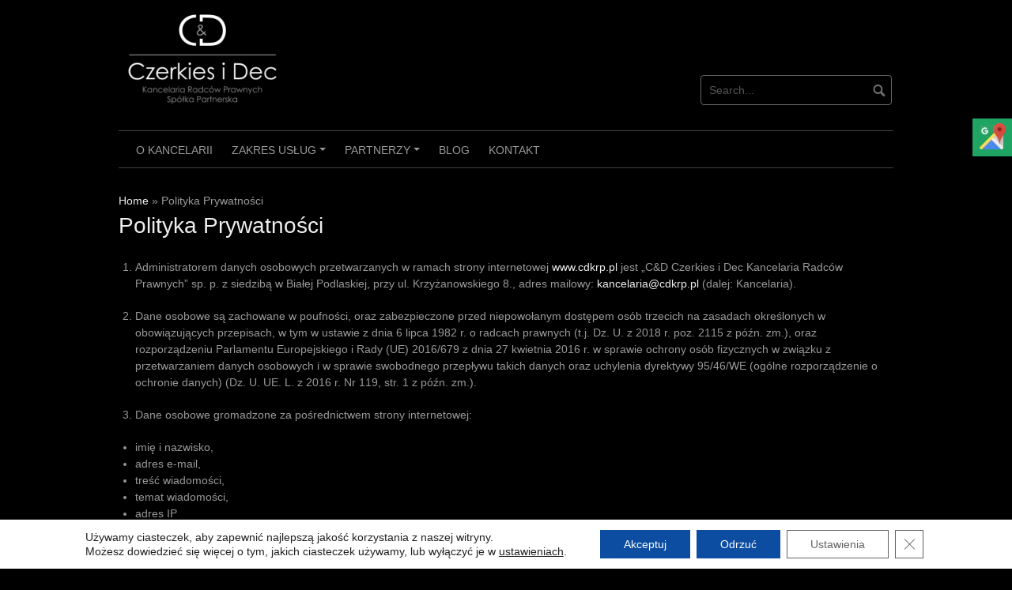

--- FILE ---
content_type: text/html; charset=UTF-8
request_url: https://cdkrp.pl/polityka-prywatnosci/
body_size: 14156
content:
<!DOCTYPE html>

<html dir="ltr" lang="pl-PL" prefix="og: https://ogp.me/ns#">

<head>

<meta charset="UTF-8">

<meta name="viewport" content="width=device-width, initial-scale=1">

<link rel="profile" href="https://gmpg.org/xfn/11">

<link rel="pingback" href="https://cdkrp.pl/xmlrpc.php">



<!-- Google tag (gtag.js) -->
<script async src="https://www.googletagmanager.com/gtag/js?id=G-P19212EBXR"></script>
<script>
  window.dataLayer = window.dataLayer || [];
  function gtag(){dataLayer.push(arguments);}
  gtag('consent', 'default', {
      'ad_storage': 'denied',
      'ad_user_data': 'denied',
      'ad_personalization': 'denied',
      'analytics_storage': 'denied' 
 });
  gtag('js', new Date());

  gtag('config', 'G-P19212EBXR');
</script>

<title>Polityka Prywatności</title>

		<!-- All in One SEO 4.6.3 - aioseo.com -->
		<meta name="robots" content="noindex, max-snippet:-1, max-image-preview:large, max-video-preview:-1" />
		<link rel="canonical" href="https://cdkrp.pl/polityka-prywatnosci/" />
		<meta name="generator" content="All in One SEO (AIOSEO) 4.6.3" />
		<meta property="og:locale" content="pl_PL" />
		<meta property="og:site_name" content="C&amp;D Czerkies i Dec Kancelaria Radców Prawnych | C&amp;D Czerkies i Dec Kancelaria Radców Prawnych" />
		<meta property="og:type" content="activity" />
		<meta property="og:title" content="Polityka Prywatności" />
		<meta property="og:url" content="https://cdkrp.pl/polityka-prywatnosci/" />
		<meta property="og:image" content="https://cdkrp.pl/wp-content/uploads/2016/09/logo.jpg" />
		<meta property="og:image:secure_url" content="https://cdkrp.pl/wp-content/uploads/2016/09/logo.jpg" />
		<meta name="twitter:card" content="summary" />
		<meta name="twitter:title" content="Polityka Prywatności" />
		<meta name="twitter:image" content="https://cdkrp.pl/wp-content/uploads/2016/09/logo.jpg" />
		<script type="application/ld+json" class="aioseo-schema">
			{"@context":"https:\/\/schema.org","@graph":[{"@type":"BreadcrumbList","@id":"https:\/\/cdkrp.pl\/polityka-prywatnosci\/#breadcrumblist","itemListElement":[{"@type":"ListItem","@id":"https:\/\/cdkrp.pl\/#listItem","position":1,"name":"Dom","item":"https:\/\/cdkrp.pl\/","nextItem":"https:\/\/cdkrp.pl\/polityka-prywatnosci\/#listItem"},{"@type":"ListItem","@id":"https:\/\/cdkrp.pl\/polityka-prywatnosci\/#listItem","position":2,"name":"Polityka Prywatno\u015bci","previousItem":"https:\/\/cdkrp.pl\/#listItem"}]},{"@type":"Organization","@id":"https:\/\/cdkrp.pl\/#organization","name":"C&D Czerkies i Dec Kancelaria Radc\u00f3w Prawnych","url":"https:\/\/cdkrp.pl\/","logo":{"@type":"ImageObject","url":"https:\/\/cdkrp.pl\/wp-content\/uploads\/2016\/09\/logo.jpg","@id":"https:\/\/cdkrp.pl\/polityka-prywatnosci\/#organizationLogo","width":2105,"height":1488,"caption":"adwokat bia\u0142a podlaska"},"image":{"@id":"https:\/\/cdkrp.pl\/polityka-prywatnosci\/#organizationLogo"}},{"@type":"WebPage","@id":"https:\/\/cdkrp.pl\/polityka-prywatnosci\/#webpage","url":"https:\/\/cdkrp.pl\/polityka-prywatnosci\/","name":"Polityka Prywatno\u015bci","inLanguage":"pl-PL","isPartOf":{"@id":"https:\/\/cdkrp.pl\/#website"},"breadcrumb":{"@id":"https:\/\/cdkrp.pl\/polityka-prywatnosci\/#breadcrumblist"},"datePublished":"2020-02-22T18:49:56+01:00","dateModified":"2023-09-04T18:00:35+02:00"},{"@type":"WebSite","@id":"https:\/\/cdkrp.pl\/#website","url":"https:\/\/cdkrp.pl\/","name":"C&D Czerkies i Dec Kancelaria Radc\u00f3w Prawnych","description":"C&D Czerkies i Dec Kancelaria Radc\u00f3w Prawnych","inLanguage":"pl-PL","publisher":{"@id":"https:\/\/cdkrp.pl\/#organization"}}]}
		</script>
		<!-- All in One SEO -->

<link rel="alternate" type="application/rss+xml" title="C&amp;D Czerkies i Dec Kancelaria Radców Prawnych &raquo; Kanał z wpisami" href="https://cdkrp.pl/feed/" />
<link rel="alternate" type="application/rss+xml" title="C&amp;D Czerkies i Dec Kancelaria Radców Prawnych &raquo; Kanał z komentarzami" href="https://cdkrp.pl/comments/feed/" />
<script type="text/javascript">
window._wpemojiSettings = {"baseUrl":"https:\/\/s.w.org\/images\/core\/emoji\/14.0.0\/72x72\/","ext":".png","svgUrl":"https:\/\/s.w.org\/images\/core\/emoji\/14.0.0\/svg\/","svgExt":".svg","source":{"concatemoji":"https:\/\/cdkrp.pl\/wp-includes\/js\/wp-emoji-release.min.js?ver=c2435da04a9acbcb02861cdb9f9081f0"}};
/*! This file is auto-generated */
!function(e,a,t){var n,r,o,i=a.createElement("canvas"),p=i.getContext&&i.getContext("2d");function s(e,t){var a=String.fromCharCode,e=(p.clearRect(0,0,i.width,i.height),p.fillText(a.apply(this,e),0,0),i.toDataURL());return p.clearRect(0,0,i.width,i.height),p.fillText(a.apply(this,t),0,0),e===i.toDataURL()}function c(e){var t=a.createElement("script");t.src=e,t.defer=t.type="text/javascript",a.getElementsByTagName("head")[0].appendChild(t)}for(o=Array("flag","emoji"),t.supports={everything:!0,everythingExceptFlag:!0},r=0;r<o.length;r++)t.supports[o[r]]=function(e){if(p&&p.fillText)switch(p.textBaseline="top",p.font="600 32px Arial",e){case"flag":return s([127987,65039,8205,9895,65039],[127987,65039,8203,9895,65039])?!1:!s([55356,56826,55356,56819],[55356,56826,8203,55356,56819])&&!s([55356,57332,56128,56423,56128,56418,56128,56421,56128,56430,56128,56423,56128,56447],[55356,57332,8203,56128,56423,8203,56128,56418,8203,56128,56421,8203,56128,56430,8203,56128,56423,8203,56128,56447]);case"emoji":return!s([129777,127995,8205,129778,127999],[129777,127995,8203,129778,127999])}return!1}(o[r]),t.supports.everything=t.supports.everything&&t.supports[o[r]],"flag"!==o[r]&&(t.supports.everythingExceptFlag=t.supports.everythingExceptFlag&&t.supports[o[r]]);t.supports.everythingExceptFlag=t.supports.everythingExceptFlag&&!t.supports.flag,t.DOMReady=!1,t.readyCallback=function(){t.DOMReady=!0},t.supports.everything||(n=function(){t.readyCallback()},a.addEventListener?(a.addEventListener("DOMContentLoaded",n,!1),e.addEventListener("load",n,!1)):(e.attachEvent("onload",n),a.attachEvent("onreadystatechange",function(){"complete"===a.readyState&&t.readyCallback()})),(e=t.source||{}).concatemoji?c(e.concatemoji):e.wpemoji&&e.twemoji&&(c(e.twemoji),c(e.wpemoji)))}(window,document,window._wpemojiSettings);
</script>
<style type="text/css">
img.wp-smiley,
img.emoji {
	display: inline !important;
	border: none !important;
	box-shadow: none !important;
	height: 1em !important;
	width: 1em !important;
	margin: 0 0.07em !important;
	vertical-align: -0.1em !important;
	background: none !important;
	padding: 0 !important;
}
</style>
	<link rel='stylesheet' id='wp-block-library-css' href='https://cdkrp.pl/wp-includes/css/dist/block-library/style.min.css?ver=c2435da04a9acbcb02861cdb9f9081f0' type='text/css' media='all' />
<link rel='stylesheet' id='classic-theme-styles-css' href='https://cdkrp.pl/wp-includes/css/classic-themes.min.css?ver=1' type='text/css' media='all' />
<style id='global-styles-inline-css' type='text/css'>
body{--wp--preset--color--black: #000000;--wp--preset--color--cyan-bluish-gray: #abb8c3;--wp--preset--color--white: #ffffff;--wp--preset--color--pale-pink: #f78da7;--wp--preset--color--vivid-red: #cf2e2e;--wp--preset--color--luminous-vivid-orange: #ff6900;--wp--preset--color--luminous-vivid-amber: #fcb900;--wp--preset--color--light-green-cyan: #7bdcb5;--wp--preset--color--vivid-green-cyan: #00d084;--wp--preset--color--pale-cyan-blue: #8ed1fc;--wp--preset--color--vivid-cyan-blue: #0693e3;--wp--preset--color--vivid-purple: #9b51e0;--wp--preset--gradient--vivid-cyan-blue-to-vivid-purple: linear-gradient(135deg,rgba(6,147,227,1) 0%,rgb(155,81,224) 100%);--wp--preset--gradient--light-green-cyan-to-vivid-green-cyan: linear-gradient(135deg,rgb(122,220,180) 0%,rgb(0,208,130) 100%);--wp--preset--gradient--luminous-vivid-amber-to-luminous-vivid-orange: linear-gradient(135deg,rgba(252,185,0,1) 0%,rgba(255,105,0,1) 100%);--wp--preset--gradient--luminous-vivid-orange-to-vivid-red: linear-gradient(135deg,rgba(255,105,0,1) 0%,rgb(207,46,46) 100%);--wp--preset--gradient--very-light-gray-to-cyan-bluish-gray: linear-gradient(135deg,rgb(238,238,238) 0%,rgb(169,184,195) 100%);--wp--preset--gradient--cool-to-warm-spectrum: linear-gradient(135deg,rgb(74,234,220) 0%,rgb(151,120,209) 20%,rgb(207,42,186) 40%,rgb(238,44,130) 60%,rgb(251,105,98) 80%,rgb(254,248,76) 100%);--wp--preset--gradient--blush-light-purple: linear-gradient(135deg,rgb(255,206,236) 0%,rgb(152,150,240) 100%);--wp--preset--gradient--blush-bordeaux: linear-gradient(135deg,rgb(254,205,165) 0%,rgb(254,45,45) 50%,rgb(107,0,62) 100%);--wp--preset--gradient--luminous-dusk: linear-gradient(135deg,rgb(255,203,112) 0%,rgb(199,81,192) 50%,rgb(65,88,208) 100%);--wp--preset--gradient--pale-ocean: linear-gradient(135deg,rgb(255,245,203) 0%,rgb(182,227,212) 50%,rgb(51,167,181) 100%);--wp--preset--gradient--electric-grass: linear-gradient(135deg,rgb(202,248,128) 0%,rgb(113,206,126) 100%);--wp--preset--gradient--midnight: linear-gradient(135deg,rgb(2,3,129) 0%,rgb(40,116,252) 100%);--wp--preset--duotone--dark-grayscale: url('#wp-duotone-dark-grayscale');--wp--preset--duotone--grayscale: url('#wp-duotone-grayscale');--wp--preset--duotone--purple-yellow: url('#wp-duotone-purple-yellow');--wp--preset--duotone--blue-red: url('#wp-duotone-blue-red');--wp--preset--duotone--midnight: url('#wp-duotone-midnight');--wp--preset--duotone--magenta-yellow: url('#wp-duotone-magenta-yellow');--wp--preset--duotone--purple-green: url('#wp-duotone-purple-green');--wp--preset--duotone--blue-orange: url('#wp-duotone-blue-orange');--wp--preset--font-size--small: 13px;--wp--preset--font-size--medium: 20px;--wp--preset--font-size--large: 36px;--wp--preset--font-size--x-large: 42px;--wp--preset--spacing--20: 0.44rem;--wp--preset--spacing--30: 0.67rem;--wp--preset--spacing--40: 1rem;--wp--preset--spacing--50: 1.5rem;--wp--preset--spacing--60: 2.25rem;--wp--preset--spacing--70: 3.38rem;--wp--preset--spacing--80: 5.06rem;}:where(.is-layout-flex){gap: 0.5em;}body .is-layout-flow > .alignleft{float: left;margin-inline-start: 0;margin-inline-end: 2em;}body .is-layout-flow > .alignright{float: right;margin-inline-start: 2em;margin-inline-end: 0;}body .is-layout-flow > .aligncenter{margin-left: auto !important;margin-right: auto !important;}body .is-layout-constrained > .alignleft{float: left;margin-inline-start: 0;margin-inline-end: 2em;}body .is-layout-constrained > .alignright{float: right;margin-inline-start: 2em;margin-inline-end: 0;}body .is-layout-constrained > .aligncenter{margin-left: auto !important;margin-right: auto !important;}body .is-layout-constrained > :where(:not(.alignleft):not(.alignright):not(.alignfull)){max-width: var(--wp--style--global--content-size);margin-left: auto !important;margin-right: auto !important;}body .is-layout-constrained > .alignwide{max-width: var(--wp--style--global--wide-size);}body .is-layout-flex{display: flex;}body .is-layout-flex{flex-wrap: wrap;align-items: center;}body .is-layout-flex > *{margin: 0;}:where(.wp-block-columns.is-layout-flex){gap: 2em;}.has-black-color{color: var(--wp--preset--color--black) !important;}.has-cyan-bluish-gray-color{color: var(--wp--preset--color--cyan-bluish-gray) !important;}.has-white-color{color: var(--wp--preset--color--white) !important;}.has-pale-pink-color{color: var(--wp--preset--color--pale-pink) !important;}.has-vivid-red-color{color: var(--wp--preset--color--vivid-red) !important;}.has-luminous-vivid-orange-color{color: var(--wp--preset--color--luminous-vivid-orange) !important;}.has-luminous-vivid-amber-color{color: var(--wp--preset--color--luminous-vivid-amber) !important;}.has-light-green-cyan-color{color: var(--wp--preset--color--light-green-cyan) !important;}.has-vivid-green-cyan-color{color: var(--wp--preset--color--vivid-green-cyan) !important;}.has-pale-cyan-blue-color{color: var(--wp--preset--color--pale-cyan-blue) !important;}.has-vivid-cyan-blue-color{color: var(--wp--preset--color--vivid-cyan-blue) !important;}.has-vivid-purple-color{color: var(--wp--preset--color--vivid-purple) !important;}.has-black-background-color{background-color: var(--wp--preset--color--black) !important;}.has-cyan-bluish-gray-background-color{background-color: var(--wp--preset--color--cyan-bluish-gray) !important;}.has-white-background-color{background-color: var(--wp--preset--color--white) !important;}.has-pale-pink-background-color{background-color: var(--wp--preset--color--pale-pink) !important;}.has-vivid-red-background-color{background-color: var(--wp--preset--color--vivid-red) !important;}.has-luminous-vivid-orange-background-color{background-color: var(--wp--preset--color--luminous-vivid-orange) !important;}.has-luminous-vivid-amber-background-color{background-color: var(--wp--preset--color--luminous-vivid-amber) !important;}.has-light-green-cyan-background-color{background-color: var(--wp--preset--color--light-green-cyan) !important;}.has-vivid-green-cyan-background-color{background-color: var(--wp--preset--color--vivid-green-cyan) !important;}.has-pale-cyan-blue-background-color{background-color: var(--wp--preset--color--pale-cyan-blue) !important;}.has-vivid-cyan-blue-background-color{background-color: var(--wp--preset--color--vivid-cyan-blue) !important;}.has-vivid-purple-background-color{background-color: var(--wp--preset--color--vivid-purple) !important;}.has-black-border-color{border-color: var(--wp--preset--color--black) !important;}.has-cyan-bluish-gray-border-color{border-color: var(--wp--preset--color--cyan-bluish-gray) !important;}.has-white-border-color{border-color: var(--wp--preset--color--white) !important;}.has-pale-pink-border-color{border-color: var(--wp--preset--color--pale-pink) !important;}.has-vivid-red-border-color{border-color: var(--wp--preset--color--vivid-red) !important;}.has-luminous-vivid-orange-border-color{border-color: var(--wp--preset--color--luminous-vivid-orange) !important;}.has-luminous-vivid-amber-border-color{border-color: var(--wp--preset--color--luminous-vivid-amber) !important;}.has-light-green-cyan-border-color{border-color: var(--wp--preset--color--light-green-cyan) !important;}.has-vivid-green-cyan-border-color{border-color: var(--wp--preset--color--vivid-green-cyan) !important;}.has-pale-cyan-blue-border-color{border-color: var(--wp--preset--color--pale-cyan-blue) !important;}.has-vivid-cyan-blue-border-color{border-color: var(--wp--preset--color--vivid-cyan-blue) !important;}.has-vivid-purple-border-color{border-color: var(--wp--preset--color--vivid-purple) !important;}.has-vivid-cyan-blue-to-vivid-purple-gradient-background{background: var(--wp--preset--gradient--vivid-cyan-blue-to-vivid-purple) !important;}.has-light-green-cyan-to-vivid-green-cyan-gradient-background{background: var(--wp--preset--gradient--light-green-cyan-to-vivid-green-cyan) !important;}.has-luminous-vivid-amber-to-luminous-vivid-orange-gradient-background{background: var(--wp--preset--gradient--luminous-vivid-amber-to-luminous-vivid-orange) !important;}.has-luminous-vivid-orange-to-vivid-red-gradient-background{background: var(--wp--preset--gradient--luminous-vivid-orange-to-vivid-red) !important;}.has-very-light-gray-to-cyan-bluish-gray-gradient-background{background: var(--wp--preset--gradient--very-light-gray-to-cyan-bluish-gray) !important;}.has-cool-to-warm-spectrum-gradient-background{background: var(--wp--preset--gradient--cool-to-warm-spectrum) !important;}.has-blush-light-purple-gradient-background{background: var(--wp--preset--gradient--blush-light-purple) !important;}.has-blush-bordeaux-gradient-background{background: var(--wp--preset--gradient--blush-bordeaux) !important;}.has-luminous-dusk-gradient-background{background: var(--wp--preset--gradient--luminous-dusk) !important;}.has-pale-ocean-gradient-background{background: var(--wp--preset--gradient--pale-ocean) !important;}.has-electric-grass-gradient-background{background: var(--wp--preset--gradient--electric-grass) !important;}.has-midnight-gradient-background{background: var(--wp--preset--gradient--midnight) !important;}.has-small-font-size{font-size: var(--wp--preset--font-size--small) !important;}.has-medium-font-size{font-size: var(--wp--preset--font-size--medium) !important;}.has-large-font-size{font-size: var(--wp--preset--font-size--large) !important;}.has-x-large-font-size{font-size: var(--wp--preset--font-size--x-large) !important;}
.wp-block-navigation a:where(:not(.wp-element-button)){color: inherit;}
:where(.wp-block-columns.is-layout-flex){gap: 2em;}
.wp-block-pullquote{font-size: 1.5em;line-height: 1.6;}
</style>
<link rel='stylesheet' id='contact-form-7-css' href='https://cdkrp.pl/wp-content/plugins/contact-form-7/includes/css/styles.css?ver=5.6.4' type='text/css' media='all' />
<link rel='stylesheet' id='rss-antenna-style-css' href='https://cdkrp.pl/wp-content/plugins/rss-antenna/rss-antenna.css?ver=2.2.0' type='text/css' media='all' />
<link rel='stylesheet' id='wfpc-admin-css-css' href='https://cdkrp.pl/wp-content/plugins/wp-forms-puzzle-captcha/assets/css/wfpc-puzzle-captcha.css?ver=c2435da04a9acbcb02861cdb9f9081f0' type='text/css' media='all' />
<link rel='stylesheet' id='coral-dark-style-css' href='https://cdkrp.pl/wp-content/themes/coral-dark/style.css?ver=c2435da04a9acbcb02861cdb9f9081f0' type='text/css' media='all' />
<style id='coral-dark-style-inline-css' type='text/css'>


		body, button, input, select, textarea {	font-size: 14px;}

		h1.site-title, h3.site-title {

			margin-top: 25px; 

			font-size: 36px; 

		}

		h1.site-title a,

		h1.site-title a:visited,

		h1.site-title a:hover,

		h1.site-title a:active,

		h1.site-title a:focus,

		h3.site-title a,

		h3.site-title a:visited,

		h3.site-title a:hover,

		h3.site-title a:active,

		h3.site-title a:focus {

			color: #eeeeee !important;

		}

		

		h2.site-description, h4.site-description {

			margin-top: -5px;

			font-size: 14px;

			color: #999999;

		}

		.custom-logo {max-height: 150px;}

		@media screen and (min-width: 768px) {

			.main-navigation {margin-top: 15px;}

			#search1 {margin-top: 95px;}

			#social1 {margin-top: 100px;}

		}

	
</style>
<link rel='stylesheet' id='moove_gdpr_frontend-css' href='https://cdkrp.pl/wp-content/plugins/gdpr-cookie-compliance/dist/styles/gdpr-main-nf.css?ver=4.15.0' type='text/css' media='all' />
<style id='moove_gdpr_frontend-inline-css' type='text/css'>
				#moove_gdpr_cookie_modal .moove-gdpr-modal-content .moove-gdpr-tab-main h3.tab-title, 
				#moove_gdpr_cookie_modal .moove-gdpr-modal-content .moove-gdpr-tab-main span.tab-title,
				#moove_gdpr_cookie_modal .moove-gdpr-modal-content .moove-gdpr-modal-left-content #moove-gdpr-menu li a, 
				#moove_gdpr_cookie_modal .moove-gdpr-modal-content .moove-gdpr-modal-left-content #moove-gdpr-menu li button,
				#moove_gdpr_cookie_modal .moove-gdpr-modal-content .moove-gdpr-modal-left-content .moove-gdpr-branding-cnt a,
				#moove_gdpr_cookie_modal .moove-gdpr-modal-content .moove-gdpr-modal-footer-content .moove-gdpr-button-holder a.mgbutton, 
				#moove_gdpr_cookie_modal .moove-gdpr-modal-content .moove-gdpr-modal-footer-content .moove-gdpr-button-holder button.mgbutton,
				#moove_gdpr_cookie_modal .cookie-switch .cookie-slider:after, 
				#moove_gdpr_cookie_modal .cookie-switch .slider:after, 
				#moove_gdpr_cookie_modal .switch .cookie-slider:after, 
				#moove_gdpr_cookie_modal .switch .slider:after,
				#moove_gdpr_cookie_info_bar .moove-gdpr-info-bar-container .moove-gdpr-info-bar-content p, 
				#moove_gdpr_cookie_info_bar .moove-gdpr-info-bar-container .moove-gdpr-info-bar-content p a,
				#moove_gdpr_cookie_info_bar .moove-gdpr-info-bar-container .moove-gdpr-info-bar-content a.mgbutton, 
				#moove_gdpr_cookie_info_bar .moove-gdpr-info-bar-container .moove-gdpr-info-bar-content button.mgbutton,
				#moove_gdpr_cookie_modal .moove-gdpr-modal-content .moove-gdpr-tab-main .moove-gdpr-tab-main-content h1, 
				#moove_gdpr_cookie_modal .moove-gdpr-modal-content .moove-gdpr-tab-main .moove-gdpr-tab-main-content h2, 
				#moove_gdpr_cookie_modal .moove-gdpr-modal-content .moove-gdpr-tab-main .moove-gdpr-tab-main-content h3, 
				#moove_gdpr_cookie_modal .moove-gdpr-modal-content .moove-gdpr-tab-main .moove-gdpr-tab-main-content h4, 
				#moove_gdpr_cookie_modal .moove-gdpr-modal-content .moove-gdpr-tab-main .moove-gdpr-tab-main-content h5, 
				#moove_gdpr_cookie_modal .moove-gdpr-modal-content .moove-gdpr-tab-main .moove-gdpr-tab-main-content h6,
				#moove_gdpr_cookie_modal .moove-gdpr-modal-content.moove_gdpr_modal_theme_v2 .moove-gdpr-modal-title .tab-title,
				#moove_gdpr_cookie_modal .moove-gdpr-modal-content.moove_gdpr_modal_theme_v2 .moove-gdpr-tab-main h3.tab-title, 
				#moove_gdpr_cookie_modal .moove-gdpr-modal-content.moove_gdpr_modal_theme_v2 .moove-gdpr-tab-main span.tab-title,
				#moove_gdpr_cookie_modal .moove-gdpr-modal-content.moove_gdpr_modal_theme_v2 .moove-gdpr-branding-cnt a {
				 	font-weight: inherit				}
			#moove_gdpr_cookie_modal,#moove_gdpr_cookie_info_bar,.gdpr_cookie_settings_shortcode_content{font-family:ivyjournal,sans-serif}#moove_gdpr_save_popup_settings_button{background-color:#373737;color:#fff}#moove_gdpr_save_popup_settings_button:hover{background-color:#000}#moove_gdpr_cookie_info_bar .moove-gdpr-info-bar-container .moove-gdpr-info-bar-content a.mgbutton,#moove_gdpr_cookie_info_bar .moove-gdpr-info-bar-container .moove-gdpr-info-bar-content button.mgbutton{background-color:#0c4da2}#moove_gdpr_cookie_modal .moove-gdpr-modal-content .moove-gdpr-modal-footer-content .moove-gdpr-button-holder a.mgbutton,#moove_gdpr_cookie_modal .moove-gdpr-modal-content .moove-gdpr-modal-footer-content .moove-gdpr-button-holder button.mgbutton,.gdpr_cookie_settings_shortcode_content .gdpr-shr-button.button-green{background-color:#0c4da2;border-color:#0c4da2}#moove_gdpr_cookie_modal .moove-gdpr-modal-content .moove-gdpr-modal-footer-content .moove-gdpr-button-holder a.mgbutton:hover,#moove_gdpr_cookie_modal .moove-gdpr-modal-content .moove-gdpr-modal-footer-content .moove-gdpr-button-holder button.mgbutton:hover,.gdpr_cookie_settings_shortcode_content .gdpr-shr-button.button-green:hover{background-color:#fff;color:#0c4da2}#moove_gdpr_cookie_modal .moove-gdpr-modal-content .moove-gdpr-modal-close i,#moove_gdpr_cookie_modal .moove-gdpr-modal-content .moove-gdpr-modal-close span.gdpr-icon{background-color:#0c4da2;border:1px solid #0c4da2}#moove_gdpr_cookie_info_bar span.change-settings-button.focus-g,#moove_gdpr_cookie_info_bar span.change-settings-button:focus,#moove_gdpr_cookie_info_bar button.change-settings-button.focus-g,#moove_gdpr_cookie_info_bar button.change-settings-button:focus{-webkit-box-shadow:0 0 1px 3px #0c4da2;-moz-box-shadow:0 0 1px 3px #0c4da2;box-shadow:0 0 1px 3px #0c4da2}#moove_gdpr_cookie_modal .moove-gdpr-modal-content .moove-gdpr-modal-close i:hover,#moove_gdpr_cookie_modal .moove-gdpr-modal-content .moove-gdpr-modal-close span.gdpr-icon:hover,#moove_gdpr_cookie_info_bar span[data-href]>u.change-settings-button{color:#0c4da2}#moove_gdpr_cookie_modal .moove-gdpr-modal-content .moove-gdpr-modal-left-content #moove-gdpr-menu li.menu-item-selected a span.gdpr-icon,#moove_gdpr_cookie_modal .moove-gdpr-modal-content .moove-gdpr-modal-left-content #moove-gdpr-menu li.menu-item-selected button span.gdpr-icon{color:inherit}#moove_gdpr_cookie_modal .moove-gdpr-modal-content .moove-gdpr-modal-left-content #moove-gdpr-menu li a span.gdpr-icon,#moove_gdpr_cookie_modal .moove-gdpr-modal-content .moove-gdpr-modal-left-content #moove-gdpr-menu li button span.gdpr-icon{color:inherit}#moove_gdpr_cookie_modal .gdpr-acc-link{line-height:0;font-size:0;color:transparent;position:absolute}#moove_gdpr_cookie_modal .moove-gdpr-modal-content .moove-gdpr-modal-close:hover i,#moove_gdpr_cookie_modal .moove-gdpr-modal-content .moove-gdpr-modal-left-content #moove-gdpr-menu li a,#moove_gdpr_cookie_modal .moove-gdpr-modal-content .moove-gdpr-modal-left-content #moove-gdpr-menu li button,#moove_gdpr_cookie_modal .moove-gdpr-modal-content .moove-gdpr-modal-left-content #moove-gdpr-menu li button i,#moove_gdpr_cookie_modal .moove-gdpr-modal-content .moove-gdpr-modal-left-content #moove-gdpr-menu li a i,#moove_gdpr_cookie_modal .moove-gdpr-modal-content .moove-gdpr-tab-main .moove-gdpr-tab-main-content a:hover,#moove_gdpr_cookie_info_bar.moove-gdpr-dark-scheme .moove-gdpr-info-bar-container .moove-gdpr-info-bar-content a.mgbutton:hover,#moove_gdpr_cookie_info_bar.moove-gdpr-dark-scheme .moove-gdpr-info-bar-container .moove-gdpr-info-bar-content button.mgbutton:hover,#moove_gdpr_cookie_info_bar.moove-gdpr-dark-scheme .moove-gdpr-info-bar-container .moove-gdpr-info-bar-content a:hover,#moove_gdpr_cookie_info_bar.moove-gdpr-dark-scheme .moove-gdpr-info-bar-container .moove-gdpr-info-bar-content button:hover,#moove_gdpr_cookie_info_bar.moove-gdpr-dark-scheme .moove-gdpr-info-bar-container .moove-gdpr-info-bar-content span.change-settings-button:hover,#moove_gdpr_cookie_info_bar.moove-gdpr-dark-scheme .moove-gdpr-info-bar-container .moove-gdpr-info-bar-content button.change-settings-button:hover,#moove_gdpr_cookie_info_bar.moove-gdpr-dark-scheme .moove-gdpr-info-bar-container .moove-gdpr-info-bar-content u.change-settings-button:hover,#moove_gdpr_cookie_info_bar span[data-href]>u.change-settings-button,#moove_gdpr_cookie_info_bar.moove-gdpr-dark-scheme .moove-gdpr-info-bar-container .moove-gdpr-info-bar-content a.mgbutton.focus-g,#moove_gdpr_cookie_info_bar.moove-gdpr-dark-scheme .moove-gdpr-info-bar-container .moove-gdpr-info-bar-content button.mgbutton.focus-g,#moove_gdpr_cookie_info_bar.moove-gdpr-dark-scheme .moove-gdpr-info-bar-container .moove-gdpr-info-bar-content a.focus-g,#moove_gdpr_cookie_info_bar.moove-gdpr-dark-scheme .moove-gdpr-info-bar-container .moove-gdpr-info-bar-content button.focus-g,#moove_gdpr_cookie_info_bar.moove-gdpr-dark-scheme .moove-gdpr-info-bar-container .moove-gdpr-info-bar-content a.mgbutton:focus,#moove_gdpr_cookie_info_bar.moove-gdpr-dark-scheme .moove-gdpr-info-bar-container .moove-gdpr-info-bar-content button.mgbutton:focus,#moove_gdpr_cookie_info_bar.moove-gdpr-dark-scheme .moove-gdpr-info-bar-container .moove-gdpr-info-bar-content a:focus,#moove_gdpr_cookie_info_bar.moove-gdpr-dark-scheme .moove-gdpr-info-bar-container .moove-gdpr-info-bar-content button:focus,#moove_gdpr_cookie_info_bar.moove-gdpr-dark-scheme .moove-gdpr-info-bar-container .moove-gdpr-info-bar-content span.change-settings-button.focus-g,span.change-settings-button:focus,button.change-settings-button.focus-g,button.change-settings-button:focus,#moove_gdpr_cookie_info_bar.moove-gdpr-dark-scheme .moove-gdpr-info-bar-container .moove-gdpr-info-bar-content u.change-settings-button.focus-g,#moove_gdpr_cookie_info_bar.moove-gdpr-dark-scheme .moove-gdpr-info-bar-container .moove-gdpr-info-bar-content u.change-settings-button:focus{color:#0c4da2}#moove_gdpr_cookie_modal.gdpr_lightbox-hide{display:none}#moove_gdpr_cookie_info_bar .moove-gdpr-info-bar-container .moove-gdpr-info-bar-content a.mgbutton,#moove_gdpr_cookie_info_bar .moove-gdpr-info-bar-container .moove-gdpr-info-bar-content button.mgbutton,#moove_gdpr_cookie_modal .moove-gdpr-modal-content .moove-gdpr-modal-footer-content .moove-gdpr-button-holder a.mgbutton,#moove_gdpr_cookie_modal .moove-gdpr-modal-content .moove-gdpr-modal-footer-content .moove-gdpr-button-holder button.mgbutton,.gdpr-shr-button,#moove_gdpr_cookie_info_bar .moove-gdpr-infobar-close-btn{border-radius:0}
</style>
<script type='text/javascript' async src='https://cdkrp.pl/wp-content/plugins/burst-statistics/helpers/timeme/timeme.min.js?ver=1.6.1' id='burst-timeme-js'></script>
<script type='text/javascript' id='burst-js-extra'>
/* <![CDATA[ */
var burst = {"page_id":"229","cookie_retention_days":"30","beacon_url":"https:\/\/cdkrp.pl\/wp-content\/plugins\/burst-statistics\/endpoint.php","options":{"beacon_enabled":1,"enable_cookieless_tracking":0,"enable_turbo_mode":0,"do_not_track":0},"goals":[{"ID":"1","title":"Default goal","type":"clicks","status":"active","server_side":"0","url":"*","conversion_metric":"visitors","date_created":"1716889633","date_start":"1716889633","date_end":"0","attribute":"class","attribute_value":"","hook":""}],"goals_script_url":"https:\/\/cdkrp.pl\/wp-content\/plugins\/burst-statistics\/\/assets\/js\/build\/burst-goals.js?v=1.6.1"};
/* ]]> */
</script>
<script type='text/javascript' async src='https://cdkrp.pl/wp-content/plugins/burst-statistics/assets/js/build/burst.min.js?ver=1.6.1' id='burst-js'></script>
<script type='text/javascript' src='https://cdkrp.pl/wp-includes/js/jquery/jquery.min.js?ver=3.6.1' id='jquery-core-js'></script>
<script type='text/javascript' src='https://cdkrp.pl/wp-includes/js/jquery/jquery-migrate.min.js?ver=3.3.2' id='jquery-migrate-js'></script>
<script type='text/javascript' src='https://cdkrp.pl/wp-content/themes/coral-dark/js/jquery.nivo.slider.pack.js?ver=3.2' id='nivo-slider-js'></script>
<link rel="https://api.w.org/" href="https://cdkrp.pl/wp-json/" /><link rel="alternate" type="application/json" href="https://cdkrp.pl/wp-json/wp/v2/pages/229" /><link rel="EditURI" type="application/rsd+xml" title="RSD" href="https://cdkrp.pl/xmlrpc.php?rsd" />
<link rel="alternate" type="application/json+oembed" href="https://cdkrp.pl/wp-json/oembed/1.0/embed?url=https%3A%2F%2Fcdkrp.pl%2Fpolityka-prywatnosci%2F" />
<link rel="alternate" type="text/xml+oembed" href="https://cdkrp.pl/wp-json/oembed/1.0/embed?url=https%3A%2F%2Fcdkrp.pl%2Fpolityka-prywatnosci%2F&#038;format=xml" />
<!-- start Simple Custom CSS and JS -->
<script async src="https://www.googletagmanager.com/gtag/js?id=G-P19212EBXR"></script>
<script>
  window.dataLayer = window.dataLayer || [];
  function gtag(){dataLayer.push(arguments);}
  gtag('js', new Date());

  gtag('config', 'G-P19212EBXR');
  gtag('config', 'UA-242075176-1');
</script><!-- end Simple Custom CSS and JS -->
<!-- start Simple Custom CSS and JS -->
<style type="text/css">
p
{
	text-align: justify;
}

.blog_button_read_more, .page-numbers:hover, .current {
    color: #000;
}

.blog_archive_title a, .blog_content a{
    color: #fff;
    text-decoration: none;
}

.blog_button_read_more{
	color: #000!important;
}

.blog_archive_content {
    margin: 0px auto;
}

.blog_wrapper {
    margin: 0 10%;
    padding-top: 50px;
}

.blog_archive_title {
    font-weight: 400;
}

.blog_list {
    width: 100%;
    display: inline-flex;
    margin-bottom: 15px;
    margin-top: 15px;
}

.blog_list_left {
    width: 33%;
    float: left;
    margin-right: 15px;
}

.blog_list_right {
    width: 66%;
}

.blog_archive_title {
    max-width: 100%;
    margin-top: 0px;
}

.blog_archive_title a {
    text-decoration: none;
}

.blog_archive_post_image {
    height: 225px;
    background-size: cover !important;
    background-position: center center !important;
}

.blog_text_read_more {
    margin-bottom: 40px;
}

.blog_button_read_more {
    padding: 15px 30px;
    text-decoration: none;
    font-weight: 700;
}

.blog_page_post_image {
    width: 60%;
    margin: auto;
}

.blog_content {
    margin: auto
}

.blog_page_title {
    max-width: 100%;
}

.blog_page_title a {
    text-decoration: none;
}

.blog_paggination {
    margin-top: 30px;
    padding: 30px;
}

.pages {
    position: absolute;
    left: 50%;
    margin-right: -50%;
    transform: translate(-50%, -50%)
}

.page-numbers {
    color: black;
    float: left;
    padding: 8px 16px;
    text-decoration: none;
    border: 1px solid #ddd;
}

.page-numbers:first-child {
    border-top-left-radius: 5px;
    border-bottom-left-radius: 5px;
}

.page-numbers:last-child {
    border-top-right-radius: 5px;
    border-bottom-right-radius: 5px;
}

@media only screen and (max-width: 800px) {
    .blog_list {
        display: grid;
        width: 100%;
        margin-bottom: 15px;
        margin-top: 15px;
    }

    .blog_list_left {
        width: 100%;
        float: left;
        margin-right: 0;
    }

    .blog_list_right {
        width: 100%;
    }
}



.sm-panel {
	position: fixed;
	width: 155px;
	top: 150px;
	right: -105px;
	z-index: 1000000;
	transition: visibility .25s, opacity .25s;
}
.sm-panel>ul {
	margin: 0;
	padding: 0;
	list-style-type: none;
}
.sm-panel>ul>li {
	transition: transform .25s;
}
.sm-panel>ul>li:hover {
	transform: translateX(-105px);
}
.sm-panel>ul>li>a {
	display: flex;
	align-items: center;
	color: #fff;
	padding: 5px 0 5px 5px;
	text-decoration: none;
}
.sm-panel>ul>li>a>img {
	margin: 0 10px 0 0;
}
.sm-panel>ul>li>a>span {
	font-size: initial;
}
.sm-panel>ul>li[class^="sm-"] {
	background-image: none;
	background-repeat: repeat;
	background-attachment: scroll;
	background-position: 0%;
}
.sm-text-black {
	color: #000;
}
.sm-gplus {background:#dc4a3d}
.sm-fb {background:#305891}
.sm-twitter {background:#28aae1}
.sm-gmap {background:#20a464}
.sm-blog {background:#0171bb}
.sm-pinterest {background:#d73532}
.sm-youtube {background:#e32c26}
.sm-allegro {background:#ff5a00}
.sm-linkedin {background:#0097bd}
.sm-payback {background:#00349a}
.sm-goldenline, .sm-googlekspert {background:#fff;}
@media screen and (max-width:640px) {.sm-panel {visibility:hidden;opacity:0;}}</style>
<!-- end Simple Custom CSS and JS -->
<link rel="icon" href="https://cdkrp.pl/wp-content/uploads/2016/09/cropped-ikona-32x32.png" sizes="32x32" />
<link rel="icon" href="https://cdkrp.pl/wp-content/uploads/2016/09/cropped-ikona-192x192.png" sizes="192x192" />
<link rel="apple-touch-icon" href="https://cdkrp.pl/wp-content/uploads/2016/09/cropped-ikona-180x180.png" />
<meta name="msapplication-TileImage" content="https://cdkrp.pl/wp-content/uploads/2016/09/cropped-ikona-270x270.png" />
		<style type="text/css" id="wp-custom-css">
			body.home #main .aioseo-breadcrumbs {
	display: none;
}		</style>
		
</head>



<body data-rsssl=1 class="page-template page-template-page-full-width page-template-page-full-width-php page page-id-229 wp-custom-logo wp-embed-responsive group-blog">

<svg xmlns="http://www.w3.org/2000/svg" viewBox="0 0 0 0" width="0" height="0" focusable="false" role="none" style="visibility: hidden; position: absolute; left: -9999px; overflow: hidden;" ><defs><filter id="wp-duotone-dark-grayscale"><feColorMatrix color-interpolation-filters="sRGB" type="matrix" values=" .299 .587 .114 0 0 .299 .587 .114 0 0 .299 .587 .114 0 0 .299 .587 .114 0 0 " /><feComponentTransfer color-interpolation-filters="sRGB" ><feFuncR type="table" tableValues="0 0.49803921568627" /><feFuncG type="table" tableValues="0 0.49803921568627" /><feFuncB type="table" tableValues="0 0.49803921568627" /><feFuncA type="table" tableValues="1 1" /></feComponentTransfer><feComposite in2="SourceGraphic" operator="in" /></filter></defs></svg><svg xmlns="http://www.w3.org/2000/svg" viewBox="0 0 0 0" width="0" height="0" focusable="false" role="none" style="visibility: hidden; position: absolute; left: -9999px; overflow: hidden;" ><defs><filter id="wp-duotone-grayscale"><feColorMatrix color-interpolation-filters="sRGB" type="matrix" values=" .299 .587 .114 0 0 .299 .587 .114 0 0 .299 .587 .114 0 0 .299 .587 .114 0 0 " /><feComponentTransfer color-interpolation-filters="sRGB" ><feFuncR type="table" tableValues="0 1" /><feFuncG type="table" tableValues="0 1" /><feFuncB type="table" tableValues="0 1" /><feFuncA type="table" tableValues="1 1" /></feComponentTransfer><feComposite in2="SourceGraphic" operator="in" /></filter></defs></svg><svg xmlns="http://www.w3.org/2000/svg" viewBox="0 0 0 0" width="0" height="0" focusable="false" role="none" style="visibility: hidden; position: absolute; left: -9999px; overflow: hidden;" ><defs><filter id="wp-duotone-purple-yellow"><feColorMatrix color-interpolation-filters="sRGB" type="matrix" values=" .299 .587 .114 0 0 .299 .587 .114 0 0 .299 .587 .114 0 0 .299 .587 .114 0 0 " /><feComponentTransfer color-interpolation-filters="sRGB" ><feFuncR type="table" tableValues="0.54901960784314 0.98823529411765" /><feFuncG type="table" tableValues="0 1" /><feFuncB type="table" tableValues="0.71764705882353 0.25490196078431" /><feFuncA type="table" tableValues="1 1" /></feComponentTransfer><feComposite in2="SourceGraphic" operator="in" /></filter></defs></svg><svg xmlns="http://www.w3.org/2000/svg" viewBox="0 0 0 0" width="0" height="0" focusable="false" role="none" style="visibility: hidden; position: absolute; left: -9999px; overflow: hidden;" ><defs><filter id="wp-duotone-blue-red"><feColorMatrix color-interpolation-filters="sRGB" type="matrix" values=" .299 .587 .114 0 0 .299 .587 .114 0 0 .299 .587 .114 0 0 .299 .587 .114 0 0 " /><feComponentTransfer color-interpolation-filters="sRGB" ><feFuncR type="table" tableValues="0 1" /><feFuncG type="table" tableValues="0 0.27843137254902" /><feFuncB type="table" tableValues="0.5921568627451 0.27843137254902" /><feFuncA type="table" tableValues="1 1" /></feComponentTransfer><feComposite in2="SourceGraphic" operator="in" /></filter></defs></svg><svg xmlns="http://www.w3.org/2000/svg" viewBox="0 0 0 0" width="0" height="0" focusable="false" role="none" style="visibility: hidden; position: absolute; left: -9999px; overflow: hidden;" ><defs><filter id="wp-duotone-midnight"><feColorMatrix color-interpolation-filters="sRGB" type="matrix" values=" .299 .587 .114 0 0 .299 .587 .114 0 0 .299 .587 .114 0 0 .299 .587 .114 0 0 " /><feComponentTransfer color-interpolation-filters="sRGB" ><feFuncR type="table" tableValues="0 0" /><feFuncG type="table" tableValues="0 0.64705882352941" /><feFuncB type="table" tableValues="0 1" /><feFuncA type="table" tableValues="1 1" /></feComponentTransfer><feComposite in2="SourceGraphic" operator="in" /></filter></defs></svg><svg xmlns="http://www.w3.org/2000/svg" viewBox="0 0 0 0" width="0" height="0" focusable="false" role="none" style="visibility: hidden; position: absolute; left: -9999px; overflow: hidden;" ><defs><filter id="wp-duotone-magenta-yellow"><feColorMatrix color-interpolation-filters="sRGB" type="matrix" values=" .299 .587 .114 0 0 .299 .587 .114 0 0 .299 .587 .114 0 0 .299 .587 .114 0 0 " /><feComponentTransfer color-interpolation-filters="sRGB" ><feFuncR type="table" tableValues="0.78039215686275 1" /><feFuncG type="table" tableValues="0 0.94901960784314" /><feFuncB type="table" tableValues="0.35294117647059 0.47058823529412" /><feFuncA type="table" tableValues="1 1" /></feComponentTransfer><feComposite in2="SourceGraphic" operator="in" /></filter></defs></svg><svg xmlns="http://www.w3.org/2000/svg" viewBox="0 0 0 0" width="0" height="0" focusable="false" role="none" style="visibility: hidden; position: absolute; left: -9999px; overflow: hidden;" ><defs><filter id="wp-duotone-purple-green"><feColorMatrix color-interpolation-filters="sRGB" type="matrix" values=" .299 .587 .114 0 0 .299 .587 .114 0 0 .299 .587 .114 0 0 .299 .587 .114 0 0 " /><feComponentTransfer color-interpolation-filters="sRGB" ><feFuncR type="table" tableValues="0.65098039215686 0.40392156862745" /><feFuncG type="table" tableValues="0 1" /><feFuncB type="table" tableValues="0.44705882352941 0.4" /><feFuncA type="table" tableValues="1 1" /></feComponentTransfer><feComposite in2="SourceGraphic" operator="in" /></filter></defs></svg><svg xmlns="http://www.w3.org/2000/svg" viewBox="0 0 0 0" width="0" height="0" focusable="false" role="none" style="visibility: hidden; position: absolute; left: -9999px; overflow: hidden;" ><defs><filter id="wp-duotone-blue-orange"><feColorMatrix color-interpolation-filters="sRGB" type="matrix" values=" .299 .587 .114 0 0 .299 .587 .114 0 0 .299 .587 .114 0 0 .299 .587 .114 0 0 " /><feComponentTransfer color-interpolation-filters="sRGB" ><feFuncR type="table" tableValues="0.098039215686275 1" /><feFuncG type="table" tableValues="0 0.66274509803922" /><feFuncB type="table" tableValues="0.84705882352941 0.41960784313725" /><feFuncA type="table" tableValues="1 1" /></feComponentTransfer><feComposite in2="SourceGraphic" operator="in" /></filter></defs></svg>
<div id="page" class="hfeed site">

	<a class="skip-link screen-reader-text" href="#content">Skip to content</a>



	<header id="masthead" class="site-header grid-container" role="banner">

		<div class="site-branding egrid  grid-30 tablet-grid-30 mobile-grid-100">

			
				<a href="https://cdkrp.pl/" class="custom-logo-link" rel="home"><img width="2105" height="1488" src="https://cdkrp.pl/wp-content/uploads/2016/09/logo.jpg" class="custom-logo" alt="adwokat biała podlaska" decoding="async" srcset="https://cdkrp.pl/wp-content/uploads/2016/09/logo.jpg 2105w, https://cdkrp.pl/wp-content/uploads/2016/09/logo-300x212.jpg 300w, https://cdkrp.pl/wp-content/uploads/2016/09/logo-768x543.jpg 768w, https://cdkrp.pl/wp-content/uploads/2016/09/logo-1024x724.jpg 1024w, https://cdkrp.pl/wp-content/uploads/2016/09/logo-210x148.jpg 210w, https://cdkrp.pl/wp-content/uploads/2016/09/logo-1536x1086.jpg 1536w, https://cdkrp.pl/wp-content/uploads/2016/09/logo-1960x1386.jpg 1960w" sizes="(max-width: 980px) 100vw, 980px" /></a>
							

		</div><!-- .site-branding -->

		<div id="headerright" class="grid-parent egrid  grid-70 tablet-grid-70 mobile-grid-100">

			

			<div id="social1" class="egrid  grid-60 tablet-grid-60 mobile-grid-100">

				
			</div>

			

			<div id="search1" class="search  grid-40 tablet-grid-40 mobile-grid-100">

				<div class="search-container">
<form role="search" method="get" class="search-form" action="https://cdkrp.pl/">
	<fieldset>
		<input type="search" class="search-field" placeholder="Search..." value="" name="s" title="Search for:" />
		<input type="submit" class="search-submit" value="" />
	</fieldset>
</form>
</div>
			</div>

		</div>



		<nav id="site-navigation" class="main-navigation egrid grid-100 tablet-grid-100 mobile-grid-100" role="navigation">

			<i id="menu-button" class="fa fa-bars collapsed"><span>  Menu</span></i>

			<div class="menu-menu-container"><ul id="main-menu" class="sm sm-clean collapsed"><li id="menu-item-28" class="menu-item menu-item-type-post_type menu-item-object-page menu-item-home menu-item-28"><a href="https://cdkrp.pl/">O Kancelarii</a></li>
<li id="menu-item-44" class="menu-item menu-item-type-post_type menu-item-object-page menu-item-has-children menu-item-44"><a href="https://cdkrp.pl/zakres-uslug/">Zakres usług</a>
<ul class="sub-menu">
	<li id="menu-item-301" class="menu-item menu-item-type-post_type menu-item-object-page menu-item-301"><a href="https://cdkrp.pl/zakres-uslug/zakres-uslug-kredyty-frankowe/">Kredyty „frankowe”</a></li>
	<li id="menu-item-195" class="menu-item menu-item-type-post_type menu-item-object-page menu-item-195"><a href="https://cdkrp.pl/zakres-uslug/prawo-cywilne/">Prawo Cywilne</a></li>
	<li id="menu-item-194" class="menu-item menu-item-type-post_type menu-item-object-page menu-item-194"><a href="https://cdkrp.pl/zakres-uslug/prawo-gospodarcze/">Prawo Gospodarcze</a></li>
	<li id="menu-item-193" class="menu-item menu-item-type-post_type menu-item-object-page menu-item-193"><a href="https://cdkrp.pl/zakres-uslug/prawo-pracy-i-ubezpieczen-spolecznych/">Prawo Pracy i Ubezpieczeń Społecznych</a></li>
	<li id="menu-item-192" class="menu-item menu-item-type-post_type menu-item-object-page menu-item-has-children menu-item-192"><a href="https://cdkrp.pl/zakres-uslug/prawo-rodzinne-i-opiekuncze/">Prawo Rodzinne i Opiekuńcze</a>
	<ul class="sub-menu">
		<li id="menu-item-253" class="menu-item menu-item-type-post_type menu-item-object-page menu-item-253"><a href="https://cdkrp.pl/zakres-uslug/prawo-rodzinne-i-opiekuncze/alimenty/">Alimenty</a></li>
		<li id="menu-item-256" class="menu-item menu-item-type-post_type menu-item-object-page menu-item-256"><a href="https://cdkrp.pl/zakres-uslug/prawo-rodzinne-i-opiekuncze/rozwody/">Rozwody</a></li>
	</ul>
</li>
	<li id="menu-item-191" class="menu-item menu-item-type-post_type menu-item-object-page menu-item-191"><a href="https://cdkrp.pl/zakres-uslug/prawo-administracyjne/">Prawo Administracyjne</a></li>
	<li id="menu-item-190" class="menu-item menu-item-type-post_type menu-item-object-page menu-item-190"><a href="https://cdkrp.pl/zakres-uslug/zamowienia-publiczne/">Prawo zamówień publicznych – Biała Podlaska</a></li>
</ul>
</li>
<li id="menu-item-56" class="menu-item menu-item-type-post_type menu-item-object-page menu-item-has-children menu-item-56"><a href="https://cdkrp.pl/partnerzy/">Partnerzy</a>
<ul class="sub-menu">
	<li id="menu-item-73" class="menu-item menu-item-type-post_type menu-item-object-page menu-item-73"><a href="https://cdkrp.pl/partnerzy/krzysztof-dec/">Krzysztof Dec</a></li>
	<li id="menu-item-78" class="menu-item menu-item-type-post_type menu-item-object-page menu-item-78"><a href="https://cdkrp.pl/partnerzy/tomasz-czerkies/">Tomasz Czerkies</a></li>
</ul>
</li>
<li id="menu-item-243" class="menu-item menu-item-type-taxonomy menu-item-object-category menu-item-243"><a href="https://cdkrp.pl/./blog/">Blog</a></li>
<li id="menu-item-81" class="menu-item menu-item-type-post_type menu-item-object-page menu-item-81"><a href="https://cdkrp.pl/kontakt/">Kontakt</a></li>
</ul></div>
		</nav><!-- #site-navigation -->

	</header><!-- #masthead -->



		

<!-- breadcrumbs from Yoast or NavXT plugins -->

	
	

	<div id="content" class="site-content grid-container">


	<div id="primary" class="content-area grid-100 tablet-grid-100 mobile-grid-100">
		<main id="main" class="site-main" role="main">

			
				<div class="aioseo-breadcrumbs"><span class="aioseo-breadcrumb">
	<a href="https://cdkrp.pl" title="Home">Home</a>
</span><span class="aioseo-breadcrumb-separator">&raquo;</span><span class="aioseo-breadcrumb">
	Polityka Prywatności
</span></div><article id="post-229" class="post-229 page type-page status-publish hentry">
	<header class="entry-header">
		<h1 class="entry-title">Polityka Prywatności</h1>	</header><!-- .entry-header -->

	<div class="entry-content">
		<ol>
<li>Administratorem danych osobowych przetwarzanych w ramach strony internetowej <a href="https://cdkrp.pl/">www.cdkrp.pl</a> jest „C&amp;D Czerkies i Dec Kancelaria Radców Prawnych” sp. p. z siedzibą w Białej Podlaskiej, przy ul. Krzyżanowskiego 8., adres mailowy: <a href="mailto:kancelaria@cdkrp.pl">kancelaria@cdkrp.pl</a> (dalej: Kancelaria).</li>
</ol>
<ol start="2">
<li>Dane osobowe są zachowane w poufności, oraz zabezpieczone przed niepowołanym dostępem osób trzecich na zasadach określonych w obowiązujących przepisach, w tym w ustawie z dnia 6 lipca 1982 r. o radcach prawnych (t.j. Dz. U. z 2018 r. poz. 2115 z późn. zm.), oraz rozporządzeniu Parlamentu Europejskiego i Rady (UE) 2016/679 z dnia 27 kwietnia 2016 r. w sprawie ochrony osób fizycznych w związku z przetwarzaniem danych osobowych i w sprawie swobodnego przepływu takich danych oraz uchylenia dyrektywy 95/46/WE (ogólne rozporządzenie o ochronie danych) (Dz. U. UE. L. z 2016 r. Nr 119, str. 1 z późn. zm.).</li>
</ol>
<ol start="3">
<li>Dane osobowe gromadzone za pośrednictwem strony internetowej:</li>
</ol>
<ul>
<li>imię i nazwisko,</li>
<li>adres e-mail,</li>
<li>treść wiadomości,</li>
<li>temat wiadomości,</li>
<li>adres IP</li>
</ul>
<ol start="4">
<li>Dane osobowe mogą być przetwarzane:</li>
</ol>
<ul>
<li>w celu komunikacja z użytkownikiem strony internetowej,</li>
<li>w celu wykonywania umów zawieranych przez użytkownika z Kancelarią;</li>
<li>w celu współpracy z dostawcami Kancelarii;</li>
<li>w celu wypełnienia obowiązków prawnych ciążących na Kancelarii,</li>
<li>w celach wynikających z prawnie uzasadnionych interesów realizowanych przez Kancelarię.</li>
</ul>
<ol start="5">
<li>Dane będą przetwarzane na podstawie zgody użytkownika.</li>
</ol>
<ol start="6">
<li>Dane osobowe będą przetwarzane, odpowiednio, do czasu zrealizowania prawnie uzasadnionych interesów Kancelarii związanych z przetwarzaniem określonych danych, do czasu upływu terminów przedawnienia związanych z wykonaniem umowy, z którą jest związane przetwarzanie danych osobowych, lub związanych z przedawnieniem obowiązków wynikających z przepisów prawa.</li>
</ol>
<ol start="7">
<li>W przypadkach określonych prawem, Użytkownik ma prawo do:</li>
</ol>
<ul>
<li>domagania się dostępu do swoich danych osobowych,</li>
<li>domagania się poprawienia lub usunięcia swoich danych osobowych,</li>
<li>wyrażenia sprzeciwu co do przetwarzania swoich danych osobowych,</li>
<li>domagania się zawężenia zakresu, w jakim przetwarzam Twoje dane osobowe,</li>
<li>domagania się przeniesienia Twoich danych osobowych</li>
<li>złożenia skargi do organu regulacyjnego tj. Prezesa Urzędu Ochrony Danych Osobowych.</li>
</ul>
<ol start="8">
<li>Dane osobowe nie są przekazywane do Państw Trzecich.</li>
</ol>
<ol start="9">
<li>Odbiorcami danych osobowych mogą być: dostawcy Kancelarii (w tym podmiot świadczący usługi IT, podmiot świadczący usługi kadrowo – płacowe).</li>
</ol>
<ol start="10">
<li>W celu uaktualnienia informacji zawartych w niniejszej Polityce prywatności oraz jej zgodności z obowiązującymi przepisami prawa, niniejsza Polityka prywatności może ulec zmianie.</li>
</ol>
	</div><!-- .entry-content -->

	<footer class="entry-footer">
			</footer><!-- .entry-footer -->
</article><!-- #post-## -->

				
			
		</main><!-- #main -->
	</div><!-- #primary -->


	</div><!-- #content -->

	<footer id="colophon" class="site-footer grid-container" role="contentinfo">
		      <p><strong>C&amp;D Czerkies i Dec Kancelaria Radców Prawnych</strong><br /><strong> Spółka Partnerska</strong><br />ul. Ciasna 1<br />21–500 Biała Podlaska</p>
			  <p>e-mail: <a href="mailto:kancelaria@cdkrp.pl">kancelaria@cdkrp.pl</a></p>
		<div class=" grid-30 tablet-grid-30 mobile-grid-100">© 2025 | <a target="_blank" id="designer" href="https://www.coralthemes.com/product/coral-dark-wordpress-theme/" rel="nofollow" >Free dark wordpress theme</a>
		</div>
		
	</footer><!-- #colophon -->
</div><!-- #page -->


  <!--copyscapeskip-->
  <aside id="moove_gdpr_cookie_info_bar" class="moove-gdpr-info-bar-hidden moove-gdpr-align-center moove-gdpr-light-scheme gdpr_infobar_postion_bottom" aria-label="Panel powiadomień o ciasteczkach RODO" style="display: none;">
    <div class="moove-gdpr-info-bar-container">
      <div class="moove-gdpr-info-bar-content">
        
<div class="moove-gdpr-cookie-notice">
  <p>Używamy ciasteczek, aby zapewnić najlepszą jakość korzystania z naszej witryny.</p>
<p>Możesz dowiedzieć się więcej o tym, jakich ciasteczek używamy, lub wyłączyć je w <button  data-href="#moove_gdpr_cookie_modal" class="change-settings-button">ustawieniach</button>.</p>
				<button class="moove-gdpr-infobar-close-btn gdpr-content-close-btn" aria-label="Zamknij panel powiadomień o ciasteczkach RODO">
					<span class="gdpr-sr-only">Zamknij panel powiadomień o ciasteczkach RODO</span>
					<i class="moovegdpr-arrow-close"></i>
				</button>
			</div>
<!--  .moove-gdpr-cookie-notice -->        
<div class="moove-gdpr-button-holder">
		  <button class="mgbutton moove-gdpr-infobar-allow-all gdpr-fbo-0" aria-label="Akceptuj" >Akceptuj</button>
	  				<button class="mgbutton moove-gdpr-infobar-reject-btn gdpr-fbo-1 "  aria-label="Odrzuć">Odrzuć</button>
							<button class="mgbutton moove-gdpr-infobar-settings-btn change-settings-button gdpr-fbo-2" data-href="#moove_gdpr_cookie_modal" aria-label="Ustawienia">Ustawienia</button>
							<button class="moove-gdpr-infobar-close-btn gdpr-fbo-3" aria-label="Zamknij panel powiadomień o ciasteczkach RODO" >
					<span class="gdpr-sr-only">Zamknij panel powiadomień o ciasteczkach RODO</span>
					<i class="moovegdpr-arrow-close"></i>
				</button>
			</div>
<!--  .button-container -->      </div>
      <!-- moove-gdpr-info-bar-content -->
    </div>
    <!-- moove-gdpr-info-bar-container -->
  </aside>
  <!-- #moove_gdpr_cookie_info_bar -->
  <!--/copyscapeskip-->
<script type='text/javascript' src='https://cdkrp.pl/wp-content/plugins/contact-form-7/includes/swv/js/index.js?ver=5.6.4' id='swv-js'></script>
<script type='text/javascript' id='contact-form-7-js-extra'>
/* <![CDATA[ */
var wpcf7 = {"api":{"root":"https:\/\/cdkrp.pl\/wp-json\/","namespace":"contact-form-7\/v1"}};
/* ]]> */
</script>
<script type='text/javascript' src='https://cdkrp.pl/wp-content/plugins/contact-form-7/includes/js/index.js?ver=5.6.4' id='contact-form-7-js'></script>
<script type='text/javascript' src='https://cdkrp.pl/wp-content/plugins/wp-forms-puzzle-captcha/assets/js/wfpc-puzzle-captcha.js?ver=c2435da04a9acbcb02861cdb9f9081f0' id='wfpc-admin-js-js'></script>
<script type='text/javascript' id='wfpc-login-js-js-extra'>
/* <![CDATA[ */
var wfpc_ajax = {"url":"https:\/\/cdkrp.pl\/wp-admin\/admin-ajax.php","img_url":"https:\/\/cdkrp.pl\/wp-content\/plugins\/wp-forms-puzzle-captcha\/assets\/"};
/* ]]> */
</script>
<script type='text/javascript' src='https://cdkrp.pl/wp-content/plugins/wp-forms-puzzle-captcha/assets/js/wfpc-custom-script.js?ver=c2435da04a9acbcb02861cdb9f9081f0' id='wfpc-login-js-js'></script>
<script type='text/javascript' src='https://cdkrp.pl/wp-content/themes/coral-dark/js/jquery.smartmenus.min.js?ver=0.9.7' id='smartmenus-js'></script>
<script type='text/javascript' src='https://cdkrp.pl/wp-content/themes/coral-dark/js/skip-link-focus-fix.js?ver=20130115' id='coral-dark-skip-link-focus-fix-js'></script>
<script type='text/javascript' id='coral-dark-script-js-extra'>
/* <![CDATA[ */
var nivoSliderParams = {"effect":"fade","animspeed":"1000","pausetime":"10000"};
/* ]]> */
</script>
<script type='text/javascript' src='https://cdkrp.pl/wp-content/themes/coral-dark/js/functions.js?ver=20160427' id='coral-dark-script-js'></script>
<script type='text/javascript' src='https://cdkrp.pl/wp-content/plugins/page-links-to/dist/new-tab.js?ver=3.3.7' id='page-links-to-js'></script>
<script type='text/javascript' id='moove_gdpr_frontend-js-extra'>
/* <![CDATA[ */
var moove_frontend_gdpr_scripts = {"ajaxurl":"https:\/\/cdkrp.pl\/wp-admin\/admin-ajax.php","post_id":"229","plugin_dir":"https:\/\/cdkrp.pl\/wp-content\/plugins\/gdpr-cookie-compliance","show_icons":"all","is_page":"1","ajax_cookie_removal":"false","strict_init":"1","enabled_default":{"third_party":0,"advanced":0},"geo_location":"false","force_reload":"true","is_single":"","hide_save_btn":"false","current_user":"0","cookie_expiration":"30","script_delay":"1400","close_btn_action":"2","close_btn_rdr":"","scripts_defined":"{\"cache\":true,\"header\":\"\",\"body\":\"\",\"footer\":\"\",\"thirdparty\":{\"header\":\"<script data-gdpr>\\r\\ngtag('consent', 'update', {\\r\\n'analytics_storage': 'granted'\\r\\n});\\r\\n<\\\/script>\\r\\n\",\"body\":\"\",\"footer\":\"\"},\"advanced\":{\"header\":\"<script data-gdpr>\\r\\ngtag('consent', 'update', {\\r\\n'ad_storage': 'granted',\\r\\n'ad_user_data': 'granted',\\r\\n'ad_personalization': 'granted'\\r\\n});\\r\\n<\\\/script>\",\"body\":\"\",\"footer\":\"\"}}","gdpr_scor":"true","wp_lang":"","wp_consent_api":"false"};
/* ]]> */
</script>
<script type='text/javascript' src='https://cdkrp.pl/wp-content/plugins/gdpr-cookie-compliance/dist/scripts/main.js?ver=4.15.0' id='moove_gdpr_frontend-js'></script>
<script type='text/javascript' id='moove_gdpr_frontend-js-after'>
var gdpr_consent__strict = "false"
var gdpr_consent__thirdparty = "false"
var gdpr_consent__advanced = "false"
var gdpr_consent__cookies = ""
</script>
<!-- start Simple Custom CSS and JS -->
<div class="sm-panel">
	<ul>
		
		<li class="sm-gmap"><a href="https://www.google.com/maps/place/C%26D+Czerkies+i+Dec+Kancelaria+Radc%C3%B3w+Prawnych/@52.0351799,23.1196708,17z/data=!3m1!4b1!4m5!3m4!1s0x472196cd6c8a4d75:0xe0448cc859cf68de!8m2!3d52.0351799!4d23.1196708" target="_blank"><img src="https://cdkrp.pl/wp-content/uploads/2022/11/gmap.png" alt="Google Maps" /><span>GMB</span></a></li></ul>
			</div><!-- end Simple Custom CSS and JS -->

    
  <!--copyscapeskip-->
  <!-- V1 -->
  <div id="moove_gdpr_cookie_modal" class="gdpr_lightbox-hide" role="complementary" aria-label="Ekran ustawień RODO">
    <div class="moove-gdpr-modal-content moove-clearfix logo-position-left moove_gdpr_modal_theme_v1">
          
        <button class="moove-gdpr-modal-close" aria-label="Zamknij ustawienia ciasteczek RODO">
          <span class="gdpr-sr-only">Zamknij ustawienia ciasteczek RODO</span>
          <span class="gdpr-icon moovegdpr-arrow-close"></span>
        </button>
            <div class="moove-gdpr-modal-left-content">
        
<div class="moove-gdpr-company-logo-holder">
  <img src="https://cdkrp.pl/wp-content/plugins/gdpr-cookie-compliance/dist/images/gdpr-logo.png" alt="C&amp;D Czerkies i Dec Kancelaria Radców Prawnych"   width="350"  height="233"  class="img-responsive" />
</div>
<!--  .moove-gdpr-company-logo-holder -->        <ul id="moove-gdpr-menu">
          
<li class="menu-item-on menu-item-privacy_overview menu-item-selected">
  <button data-href="#privacy_overview" class="moove-gdpr-tab-nav" aria-label="Przegląd prywatności">
    <span class="gdpr-nav-tab-title">Przegląd prywatności</span>
  </button>
</li>

  <li class="menu-item-strict-necessary-cookies menu-item-off">
    <button data-href="#strict-necessary-cookies" class="moove-gdpr-tab-nav" aria-label="Ściśle niezbędne ciasteczka">
      <span class="gdpr-nav-tab-title">Ściśle niezbędne ciasteczka</span>
    </button>
  </li>


  <li class="menu-item-off menu-item-third_party_cookies">
    <button data-href="#third_party_cookies" class="moove-gdpr-tab-nav" aria-label="Ciasteczka stron trzecich">
      <span class="gdpr-nav-tab-title">Ciasteczka stron trzecich</span>
    </button>
  </li>

  <li class="menu-item-advanced-cookies menu-item-off">
    <button data-href="#advanced-cookies" class="moove-gdpr-tab-nav" aria-label="Dodatkowe ciasteczka">
      <span class="gdpr-nav-tab-title">Dodatkowe ciasteczka</span>
    </button>
  </li>

  <li class="menu-item-moreinfo menu-item-off">
    <button data-href="#cookie_policy_modal" class="moove-gdpr-tab-nav" aria-label="Polityka ciasteczek">
      <span class="gdpr-nav-tab-title">Polityka ciasteczek</span>
    </button>
  </li>
        </ul>
        
<div class="moove-gdpr-branding-cnt">
  		<a href="https://wordpress.org/plugins/gdpr-cookie-compliance/" rel="noopener noreferrer" target="_blank" class='moove-gdpr-branding'>Powered by&nbsp; <span>Zgodności ciasteczek z RODO</span></a>
		</div>
<!--  .moove-gdpr-branding -->      </div>
      <!--  .moove-gdpr-modal-left-content -->
      <div class="moove-gdpr-modal-right-content">
        <div class="moove-gdpr-modal-title">
           
        </div>
        <!-- .moove-gdpr-modal-ritle -->
        <div class="main-modal-content">

          <div class="moove-gdpr-tab-content">
            
<div id="privacy_overview" class="moove-gdpr-tab-main">
      <span class="tab-title">Przegląd prywatności</span>
    <div class="moove-gdpr-tab-main-content">
  	<p>Ta strona korzysta z ciasteczek, aby zapewnić Ci najlepszą możliwą obsługę. Informacje o ciasteczkach są przechowywane w przeglądarce i wykonują funkcje takie jak rozpoznawanie Cię po powrocie na naszą stronę internetową i pomaganie naszemu zespołowi w zrozumieniu, które sekcje witryny są dla Ciebie najbardziej interesujące i przydatne.</p>
  	  </div>
  <!--  .moove-gdpr-tab-main-content -->

</div>
<!-- #privacy_overview -->            
  <div id="strict-necessary-cookies" class="moove-gdpr-tab-main" style="display:none">
    <span class="tab-title">Ściśle niezbędne ciasteczka</span>
    <div class="moove-gdpr-tab-main-content">
      <p>Niezbędne ciasteczka powinny być zawsze włączone, abyśmy mogli zapisać twoje preferencje dotyczące ustawień ciasteczek.</p>
      <div class="moove-gdpr-status-bar ">
        <div class="gdpr-cc-form-wrap">
          <div class="gdpr-cc-form-fieldset">
            <label class="cookie-switch" for="moove_gdpr_strict_cookies">    
              <span class="gdpr-sr-only">Włącz lub wyłącz ciasteczka</span>        
              <input type="checkbox" aria-label="Ściśle niezbędne ciasteczka"  value="check" name="moove_gdpr_strict_cookies" id="moove_gdpr_strict_cookies">
              <span class="cookie-slider cookie-round" data-text-enable="Włączono" data-text-disabled="Wyłączono"></span>
            </label>
          </div>
          <!-- .gdpr-cc-form-fieldset -->
        </div>
        <!-- .gdpr-cc-form-wrap -->
      </div>
      <!-- .moove-gdpr-status-bar -->
              <div class="moove-gdpr-strict-warning-message" style="margin-top: 10px;">
          <p>Jeśli wyłączysz to ciasteczko, nie będziemy mogli zapisać twoich preferencji. Oznacza to, że za każdym razem, gdy odwiedzasz tę stronę, musisz ponownie włączyć lub wyłączyć ciasteczka.</p>
        </div>
        <!--  .moove-gdpr-tab-main-content -->
                                              
    </div>
    <!--  .moove-gdpr-tab-main-content -->
  </div>
  <!-- #strict-necesarry-cookies -->
            
  <div id="third_party_cookies" class="moove-gdpr-tab-main" style="display:none">
    <span class="tab-title">Ciasteczka stron trzecich</span>
    <div class="moove-gdpr-tab-main-content">
      <p>Ta strona korzysta z Google Analytics do gromadzenia anonimowych informacji, takich jak liczba odwiedzających i najpopularniejsze podstrony witryny.</p>
<p>Włączenie tego ciasteczka pomaga nam ulepszyć naszą stronę internetową.</p>
      <div class="moove-gdpr-status-bar">
        <div class="gdpr-cc-form-wrap">
          <div class="gdpr-cc-form-fieldset">
            <label class="cookie-switch" for="moove_gdpr_performance_cookies">    
              <span class="gdpr-sr-only">Włącz lub wyłącz ciasteczka</span>     
              <input type="checkbox" aria-label="Ciasteczka stron trzecich" value="check" name="moove_gdpr_performance_cookies" id="moove_gdpr_performance_cookies" disabled>
              <span class="cookie-slider cookie-round" data-text-enable="Włączono" data-text-disabled="Wyłączono"></span>
            </label>
          </div>
          <!-- .gdpr-cc-form-fieldset -->
        </div>
        <!-- .gdpr-cc-form-wrap -->
      </div>
      <!-- .moove-gdpr-status-bar -->
              <div class="moove-gdpr-strict-secondary-warning-message" style="margin-top: 10px; display: none;">
          <p>Najpierw włącz ściśle niezbędne ciasteczka, abyśmy mogli zapisać twoje preferencje!</p>
        </div>
        <!--  .moove-gdpr-tab-main-content -->
             
    </div>
    <!--  .moove-gdpr-tab-main-content -->
  </div>
  <!-- #third_party_cookies -->
            
  <div id="advanced-cookies" class="moove-gdpr-tab-main" style="display:none">
    <span class="tab-title">Dodatkowe ciasteczka</span>
    <div class="moove-gdpr-tab-main-content">
      <p>Ta strona korzysta z następujących dodatkowych ciasteczek:</p>
<p>(Wymień ciasteczka, których używasz na stronie tutaj.)</p>
      <div class="moove-gdpr-status-bar">
        <div class="gdpr-cc-form-wrap">
          <div class="gdpr-cc-form-fieldset">
            <label class="cookie-switch" for="moove_gdpr_advanced_cookies">    
              <span class="gdpr-sr-only">Włącz lub wyłącz ciasteczka</span>
              <input type="checkbox" aria-label="Dodatkowe ciasteczka" value="check" name="moove_gdpr_advanced_cookies" id="moove_gdpr_advanced_cookies" disabled>
              <span class="cookie-slider cookie-round" data-text-enable="Włączono" data-text-disabled="Wyłączono"></span>
            </label>
          </div>
          <!-- .gdpr-cc-form-fieldset -->
        </div>
        <!-- .gdpr-cc-form-wrap -->
      </div>
      <!-- .moove-gdpr-status-bar -->
          <div class="moove-gdpr-strict-secondary-warning-message" style="margin-top: 10px; display: none;">
        <p>Najpierw włącz ściśle niezbędne ciasteczka, abyśmy mogli zapisać twoje preferencje!</p>
      </div>
      <!--  .moove-gdpr-strict-secondary-warning-message -->
         
    </div>
    <!--  .moove-gdpr-tab-main-content -->
  </div>
  <!-- #advanced-cookies -->
            
  <div id="cookie_policy_modal" class="moove-gdpr-tab-main" style="display:none">
    <span class="tab-title">Polityka ciasteczek</span>
    <div class="moove-gdpr-tab-main-content">
      <p>Więcej informacji o naszej <a href="/polityka-prywatnosci/" target="_blank">Polityce ciasteczek</a></p>
       
    </div>
    <!--  .moove-gdpr-tab-main-content -->
  </div>
          </div>
          <!--  .moove-gdpr-tab-content -->
        </div>
        <!--  .main-modal-content -->
        <div class="moove-gdpr-modal-footer-content">
          <div class="moove-gdpr-button-holder">
			  		<button class="mgbutton moove-gdpr-modal-allow-all button-visible" aria-label="Włącz wszystkie">Włącz wszystkie</button>
		  					<button class="mgbutton moove-gdpr-modal-save-settings button-visible" aria-label="Zapisz ustawienia">Zapisz ustawienia</button>
				</div>
<!--  .moove-gdpr-button-holder -->        </div>
        <!--  .moove-gdpr-modal-footer-content -->
      </div>
      <!--  .moove-gdpr-modal-right-content -->

      <div class="moove-clearfix"></div>

    </div>
    <!--  .moove-gdpr-modal-content -->
  </div>
  <!-- #moove_gdpr_cookie_modal -->
  <!--/copyscapeskip-->

<span itemscope itemtype="https://schema.org/LocalBusiness">
<span itemprop="address" itemscope itemtype="https://schema.org/PostalAddress">
<meta itemprop="streetAddress" content="Ciasna 1"/>
<meta itemprop="addressLocality" content="Biała Podlaska"/>
<meta itemprop="postalCode" content="21-500"/>
</span>
<span itemprop="geo" itemscope itemtype="https://schema.org/GeoCoordinates">
<meta itemprop="latitude" content="52.0351799" />
<meta itemprop="longitude" content="23.1196708" />
</span>
<meta itemprop="telephone" content="+48798526388"/>
<meta itemprop="openingHours" content="Poniedziałek-Piątek: 8:00 - 18:00"/>
<meta itemprop="name" content="C&D Czerkies i Dec Kancelaria Radców Prawnych"/>
<meta itemprop="image" content="https://cdkrp.pl/wp-content/uploads/2016/09/logo-1024x724.jpg" />
<span itemprop="location" itemscope itemtype="https://schema.org/Place">
<meta itemprop="logo" content="https://cdkrp.pl/wp-content/uploads/2016/09/logo-1024x724.jpg" />
<link itemprop="url" href="https://cdkrp.pl/" />
<link itemprop="hasMap" href="https://goo.gl/maps/c5zkdihUhnDbnesF8">
</span>
</span>

</body>
</html>
